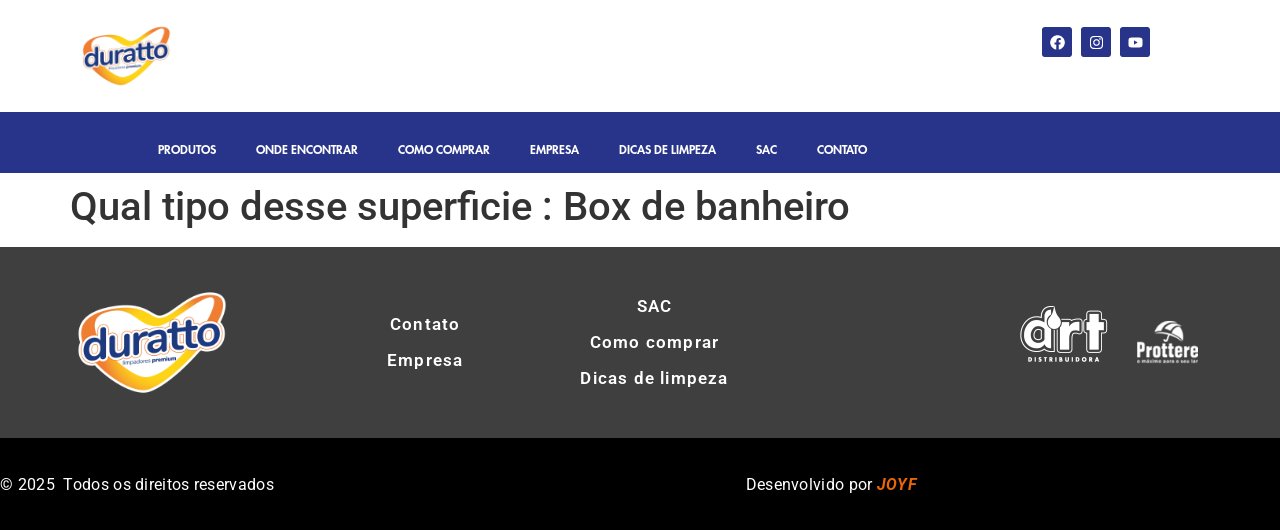

--- FILE ---
content_type: text/html; charset=UTF-8
request_url: https://duratto.com.br/index.php/qual-tipo-desse-superficie-/box-de-banheiro/
body_size: 20447
content:
<!doctype html><html lang="pt-BR"><head><script data-no-optimize="1">var litespeed_docref=sessionStorage.getItem("litespeed_docref");litespeed_docref&&(Object.defineProperty(document,"referrer",{get:function(){return litespeed_docref}}),sessionStorage.removeItem("litespeed_docref"));</script> <meta charset="UTF-8"><meta name="viewport" content="width=device-width, initial-scale=1"><link rel="profile" href="https://gmpg.org/xfn/11"><title>Box de banheiro &#8211; Duratto</title><meta name='robots' content='max-image-preview:large' /> <script type='application/javascript'  id='pys-version-script'>console.log('PixelYourSite Free version 11.1.5.1');</script> <link rel='dns-prefetch' href='//maxcdn.bootstrapcdn.com' /><link rel="alternate" type="application/rss+xml" title="Feed para Duratto &raquo;" href="https://duratto.com.br/index.php/feed/" /><link rel="alternate" type="application/rss+xml" title="Feed de comentários para Duratto &raquo;" href="https://duratto.com.br/index.php/comments/feed/" /><link rel="alternate" type="application/rss+xml" title="Feed para Duratto &raquo; Box de banheiro Qual tipo desse superficie " href="https://duratto.com.br/index.php/qual-tipo-desse-superficie-/box-de-banheiro/feed/" /><link data-optimized="2" rel="stylesheet" href="https://duratto.com.br/wp-content/litespeed/css/cbbfec4762c3ece208119ad77d13c117.css?ver=dceb3" /> <script type="litespeed/javascript" data-src="https://duratto.com.br/wp-includes/js/jquery/jquery.min.js" id="jquery-core-js"></script> <script id="pys-js-extra" type="litespeed/javascript">var pysOptions={"staticEvents":[],"dynamicEvents":[],"triggerEvents":[],"triggerEventTypes":[],"facebook":{"pixelIds":["405044462408109"],"advancedMatching":[],"advancedMatchingEnabled":!1,"removeMetadata":!1,"wooVariableAsSimple":!1,"serverApiEnabled":!1,"wooCRSendFromServer":!1,"send_external_id":null,"enabled_medical":!1,"do_not_track_medical_param":["event_url","post_title","page_title","landing_page","content_name","categories","category_name","tags"],"meta_ldu":!1},"debug":"","siteUrl":"https://duratto.com.br","ajaxUrl":"https://duratto.com.br/wp-admin/admin-ajax.php","ajax_event":"7008c1c862","enable_remove_download_url_param":"1","cookie_duration":"7","last_visit_duration":"60","enable_success_send_form":"","ajaxForServerEvent":"1","ajaxForServerStaticEvent":"1","useSendBeacon":"1","send_external_id":"1","external_id_expire":"180","track_cookie_for_subdomains":"1","google_consent_mode":"1","gdpr":{"ajax_enabled":!1,"all_disabled_by_api":!1,"facebook_disabled_by_api":!1,"analytics_disabled_by_api":!1,"google_ads_disabled_by_api":!1,"pinterest_disabled_by_api":!1,"bing_disabled_by_api":!1,"reddit_disabled_by_api":!1,"externalID_disabled_by_api":!1,"facebook_prior_consent_enabled":!0,"analytics_prior_consent_enabled":!0,"google_ads_prior_consent_enabled":null,"pinterest_prior_consent_enabled":!0,"bing_prior_consent_enabled":!0,"cookiebot_integration_enabled":!1,"cookiebot_facebook_consent_category":"marketing","cookiebot_analytics_consent_category":"statistics","cookiebot_tiktok_consent_category":"marketing","cookiebot_google_ads_consent_category":"marketing","cookiebot_pinterest_consent_category":"marketing","cookiebot_bing_consent_category":"marketing","consent_magic_integration_enabled":!1,"real_cookie_banner_integration_enabled":!1,"cookie_notice_integration_enabled":!1,"cookie_law_info_integration_enabled":!1,"analytics_storage":{"enabled":!0,"value":"granted","filter":!1},"ad_storage":{"enabled":!0,"value":"granted","filter":!1},"ad_user_data":{"enabled":!0,"value":"granted","filter":!1},"ad_personalization":{"enabled":!0,"value":"granted","filter":!1}},"cookie":{"disabled_all_cookie":!1,"disabled_start_session_cookie":!1,"disabled_advanced_form_data_cookie":!1,"disabled_landing_page_cookie":!1,"disabled_first_visit_cookie":!1,"disabled_trafficsource_cookie":!1,"disabled_utmTerms_cookie":!1,"disabled_utmId_cookie":!1},"tracking_analytics":{"TrafficSource":"direct","TrafficLanding":"undefined","TrafficUtms":[],"TrafficUtmsId":[]},"GATags":{"ga_datalayer_type":"default","ga_datalayer_name":"dataLayerPYS"},"woo":{"enabled":!0,"enabled_save_data_to_orders":!0,"addToCartOnButtonEnabled":!0,"addToCartOnButtonValueEnabled":!0,"addToCartOnButtonValueOption":"price","singleProductId":null,"removeFromCartSelector":"form.woocommerce-cart-form .remove","addToCartCatchMethod":"add_cart_hook","is_order_received_page":!1,"containOrderId":!1},"edd":{"enabled":!1},"cache_bypass":"1769004722"}</script> <link rel="https://api.w.org/" href="https://duratto.com.br/index.php/wp-json/" /><link rel="alternate" title="JSON" type="application/json" href="https://duratto.com.br/index.php/wp-json/wp/v2/qual-tipo-desse-superficie-/139" /><link rel="EditURI" type="application/rsd+xml" title="RSD" href="https://duratto.com.br/xmlrpc.php?rsd" /><meta name="generator" content="WordPress 6.9" /><meta name="generator" content="WooCommerce 10.4.3" />
<noscript><style>.woocommerce-product-gallery{ opacity: 1 !important; }</style></noscript><meta name="generator" content="Elementor 3.34.0; features: e_font_icon_svg, additional_custom_breakpoints; settings: css_print_method-external, google_font-enabled, font_display-swap"><link rel="preconnect" href="https://fonts.googleapis.com"><link rel="preconnect" href="https://fonts.gstatic.com/" crossorigin><meta name="generator" content="Powered by Slider Revolution 6.7.38 - responsive, Mobile-Friendly Slider Plugin for WordPress with comfortable drag and drop interface." /><link rel="icon" href="https://duratto.com.br/wp-content/uploads/2025/11/cropped-LOGO-FAVICON-scaled-1-32x32.png" sizes="32x32" /><link rel="icon" href="https://duratto.com.br/wp-content/uploads/2025/11/cropped-LOGO-FAVICON-scaled-1-192x192.png" sizes="192x192" /><link rel="apple-touch-icon" href="https://duratto.com.br/wp-content/uploads/2025/11/cropped-LOGO-FAVICON-scaled-1-180x180.png" /><meta name="msapplication-TileImage" content="https://duratto.com.br/wp-content/uploads/2025/11/cropped-LOGO-FAVICON-scaled-1-270x270.png" /></head><body class="archive tax-qual-tipo-desse-superficie- term-box-de-banheiro term-139 wp-embed-responsive wp-theme-hello-elementor theme-hello-elementor woocommerce-no-js hello-elementor-default elementor-default elementor-kit-6"><a class="skip-link screen-reader-text" href="#content">Ir para o conteúdo</a><header data-elementor-type="header" data-elementor-id="80" class="elementor elementor-80 elementor-location-header" data-elementor-post-type="elementor_library"><section class="elementor-section elementor-top-section elementor-element elementor-element-b325b7f elementor-hidden-widescreen elementor-hidden-desktop elementor-hidden-laptop elementor-section-boxed elementor-section-height-default elementor-section-height-default" data-id="b325b7f" data-element_type="section" data-settings="{&quot;background_background&quot;:&quot;classic&quot;}"><div class="elementor-container elementor-column-gap-default"><div class="elementor-column elementor-col-50 elementor-top-column elementor-element elementor-element-65be9c6" data-id="65be9c6" data-element_type="column"><div class="elementor-widget-wrap elementor-element-populated"><div class="elementor-element elementor-element-c3ac3c2 elementor-widget elementor-widget-image" data-id="c3ac3c2" data-element_type="widget" data-widget_type="image.default"><div class="elementor-widget-container">
<a href="https://duratto.com.br/">
<img data-lazyloaded="1" src="[data-uri]" fetchpriority="high" width="2560" height="2560" data-src="https://duratto.com.br/wp-content/uploads/2023/11/Duratto-Limpadores-Premium-oficial-scaled.png" class="attachment-full size-full wp-image-2624" alt="" data-srcset="https://duratto.com.br/wp-content/uploads/2023/11/Duratto-Limpadores-Premium-oficial-scaled.png 2560w, https://duratto.com.br/wp-content/uploads/2023/11/Duratto-Limpadores-Premium-oficial-300x300.png 300w, https://duratto.com.br/wp-content/uploads/2023/11/Duratto-Limpadores-Premium-oficial-1024x1024.png 1024w, https://duratto.com.br/wp-content/uploads/2023/11/Duratto-Limpadores-Premium-oficial-150x150.png 150w, https://duratto.com.br/wp-content/uploads/2023/11/Duratto-Limpadores-Premium-oficial-768x768.png 768w, https://duratto.com.br/wp-content/uploads/2023/11/Duratto-Limpadores-Premium-oficial-1536x1536.png 1536w, https://duratto.com.br/wp-content/uploads/2023/11/Duratto-Limpadores-Premium-oficial-2048x2048.png 2048w, https://duratto.com.br/wp-content/uploads/2023/11/Duratto-Limpadores-Premium-oficial-600x600.png 600w, https://duratto.com.br/wp-content/uploads/2023/11/Duratto-Limpadores-Premium-oficial-100x100.png 100w" data-sizes="(max-width: 2560px) 100vw, 2560px" />								</a></div></div></div></div><div class="elementor-column elementor-col-50 elementor-top-column elementor-element elementor-element-8a2cc98" data-id="8a2cc98" data-element_type="column"><div class="elementor-widget-wrap elementor-element-populated"><div class="elementor-element elementor-element-c5b96fd elementor-view-default elementor-widget elementor-widget-icon" data-id="c5b96fd" data-element_type="widget" data-widget_type="icon.default"><div class="elementor-widget-container"><div class="elementor-icon-wrapper">
<a class="elementor-icon" href="#elementor-action%3Aaction%3Dpopup%3Aopen%26settings%3DeyJpZCI6IjEyMTgiLCJ0b2dnbGUiOmZhbHNlfQ%3D%3D">
<svg aria-hidden="true" class="e-font-icon-svg e-fas-bars" viewBox="0 0 448 512" xmlns="http://www.w3.org/2000/svg"><path d="M16 132h416c8.837 0 16-7.163 16-16V76c0-8.837-7.163-16-16-16H16C7.163 60 0 67.163 0 76v40c0 8.837 7.163 16 16 16zm0 160h416c8.837 0 16-7.163 16-16v-40c0-8.837-7.163-16-16-16H16c-8.837 0-16 7.163-16 16v40c0 8.837 7.163 16 16 16zm0 160h416c8.837 0 16-7.163 16-16v-40c0-8.837-7.163-16-16-16H16c-8.837 0-16 7.163-16 16v40c0 8.837 7.163 16 16 16z"></path></svg>			</a></div></div></div></div></div></div></section><div class="elementor-element elementor-element-434a522 elementor-hidden-tablet elementor-hidden-mobile e-flex e-con-boxed e-con e-parent" data-id="434a522" data-element_type="container"><div class="e-con-inner"><div class="elementor-element elementor-element-e489bcb e-con-full e-flex e-con e-child" data-id="e489bcb" data-element_type="container"><div class="elementor-element elementor-element-3b22e1b elementor-widget elementor-widget-image" data-id="3b22e1b" data-element_type="widget" data-widget_type="image.default"><div class="elementor-widget-container">
<a href="https://duratto.com.br">
<img data-lazyloaded="1" src="[data-uri]" fetchpriority="high" width="2560" height="2560" data-src="https://duratto.com.br/wp-content/uploads/2023/11/Duratto-Limpadores-Premium-oficial-scaled.png" class="attachment-full size-full wp-image-2624" alt="" data-srcset="https://duratto.com.br/wp-content/uploads/2023/11/Duratto-Limpadores-Premium-oficial-scaled.png 2560w, https://duratto.com.br/wp-content/uploads/2023/11/Duratto-Limpadores-Premium-oficial-300x300.png 300w, https://duratto.com.br/wp-content/uploads/2023/11/Duratto-Limpadores-Premium-oficial-1024x1024.png 1024w, https://duratto.com.br/wp-content/uploads/2023/11/Duratto-Limpadores-Premium-oficial-150x150.png 150w, https://duratto.com.br/wp-content/uploads/2023/11/Duratto-Limpadores-Premium-oficial-768x768.png 768w, https://duratto.com.br/wp-content/uploads/2023/11/Duratto-Limpadores-Premium-oficial-1536x1536.png 1536w, https://duratto.com.br/wp-content/uploads/2023/11/Duratto-Limpadores-Premium-oficial-2048x2048.png 2048w, https://duratto.com.br/wp-content/uploads/2023/11/Duratto-Limpadores-Premium-oficial-600x600.png 600w, https://duratto.com.br/wp-content/uploads/2023/11/Duratto-Limpadores-Premium-oficial-100x100.png 100w" data-sizes="(max-width: 2560px) 100vw, 2560px" />								</a></div></div></div><div class="elementor-element elementor-element-04d0274 e-con-full e-flex e-con e-child" data-id="04d0274" data-element_type="container"><div class="elementor-element elementor-element-cd13d5d elementor-widget elementor-widget-search" data-id="cd13d5d" data-element_type="widget" data-settings="{&quot;submit_trigger&quot;:&quot;both&quot;,&quot;live_results&quot;:&quot;yes&quot;,&quot;template_id&quot;:2606,&quot;minimum_search_characters&quot;:3,&quot;pagination_type_options&quot;:&quot;none&quot;,&quot;results_is_dropdown_width&quot;:&quot;search_field&quot;}" data-widget_type="search.default"><div class="elementor-widget-container">
<search class="e-search hidden" role="search"><form class="e-search-form" action="https://duratto.com.br" method="get">
<label class="e-search-label" for="search-cd13d5d">
<span class="elementor-screen-only">
Pesquisar					</span>
</label><div class="e-search-input-wrapper">
<input id="search-cd13d5d" placeholder="Busca por código, nome ou marca" class="e-search-input" type="search" name="s" value="" autocomplete="off" role="combobox" aria-autocomplete="list" aria-expanded="false" aria-controls="results-cd13d5d" aria-haspopup="listbox">
<svg aria-hidden="true" class="e-font-icon-svg e-fas-times" viewBox="0 0 352 512" xmlns="http://www.w3.org/2000/svg"><path d="M242.72 256l100.07-100.07c12.28-12.28 12.28-32.19 0-44.48l-22.24-22.24c-12.28-12.28-32.19-12.28-44.48 0L176 189.28 75.93 89.21c-12.28-12.28-32.19-12.28-44.48 0L9.21 111.45c-12.28 12.28-12.28 32.19 0 44.48L109.28 256 9.21 356.07c-12.28 12.28-12.28 32.19 0 44.48l22.24 22.24c12.28 12.28 32.2 12.28 44.48 0L176 322.72l100.07 100.07c12.28 12.28 32.2 12.28 44.48 0l22.24-22.24c12.28-12.28 12.28-32.19 0-44.48L242.72 256z"></path></svg><output id="results-cd13d5d" class="e-search-results-container hide-loader" aria-live="polite" aria-atomic="true" aria-label="Resultados da pesquisa" tabindex="0"><div class="e-search-results"></div></output></div>
<button class="e-search-submit  " type="submit" aria-label="Pesquisar">
<svg aria-hidden="true" class="e-font-icon-svg e-fas-search" viewBox="0 0 512 512" xmlns="http://www.w3.org/2000/svg"><path d="M505 442.7L405.3 343c-4.5-4.5-10.6-7-17-7H372c27.6-35.3 44-79.7 44-128C416 93.1 322.9 0 208 0S0 93.1 0 208s93.1 208 208 208c48.3 0 92.7-16.4 128-44v16.3c0 6.4 2.5 12.5 7 17l99.7 99.7c9.4 9.4 24.6 9.4 33.9 0l28.3-28.3c9.4-9.4 9.4-24.6.1-34zM208 336c-70.7 0-128-57.2-128-128 0-70.7 57.2-128 128-128 70.7 0 128 57.2 128 128 0 70.7-57.2 128-128 128z"></path></svg>
</button>
<input type="hidden" name="e_search_props" value="cd13d5d-80"></form>
</search></div></div></div><div class="elementor-element elementor-element-1529cea e-con-full e-flex e-con e-child" data-id="1529cea" data-element_type="container"><div class="elementor-element elementor-element-bfffd11 elementor-widget__width-auto elementor-hidden-tablet elementor-hidden-mobile elementor-shape-rounded elementor-grid-0 e-grid-align-center elementor-widget elementor-widget-social-icons" data-id="bfffd11" data-element_type="widget" data-widget_type="social-icons.default"><div class="elementor-widget-container"><div class="elementor-social-icons-wrapper elementor-grid" role="list">
<span class="elementor-grid-item" role="listitem">
<a class="elementor-icon elementor-social-icon elementor-social-icon-facebook elementor-repeater-item-7f1b7ec" href="https://www.facebook.com/duratto/" target="_blank">
<span class="elementor-screen-only">Facebook</span>
<svg aria-hidden="true" class="e-font-icon-svg e-fab-facebook" viewBox="0 0 512 512" xmlns="http://www.w3.org/2000/svg"><path d="M504 256C504 119 393 8 256 8S8 119 8 256c0 123.78 90.69 226.38 209.25 245V327.69h-63V256h63v-54.64c0-62.15 37-96.48 93.67-96.48 27.14 0 55.52 4.84 55.52 4.84v61h-31.28c-30.8 0-40.41 19.12-40.41 38.73V256h68.78l-11 71.69h-57.78V501C413.31 482.38 504 379.78 504 256z"></path></svg>					</a>
</span>
<span class="elementor-grid-item" role="listitem">
<a class="elementor-icon elementor-social-icon elementor-social-icon-instagram elementor-repeater-item-d772a82" href="https://www.instagram.com/duratto.limpadores/" target="_blank">
<span class="elementor-screen-only">Instagram</span>
<svg aria-hidden="true" class="e-font-icon-svg e-fab-instagram" viewBox="0 0 448 512" xmlns="http://www.w3.org/2000/svg"><path d="M224.1 141c-63.6 0-114.9 51.3-114.9 114.9s51.3 114.9 114.9 114.9S339 319.5 339 255.9 287.7 141 224.1 141zm0 189.6c-41.1 0-74.7-33.5-74.7-74.7s33.5-74.7 74.7-74.7 74.7 33.5 74.7 74.7-33.6 74.7-74.7 74.7zm146.4-194.3c0 14.9-12 26.8-26.8 26.8-14.9 0-26.8-12-26.8-26.8s12-26.8 26.8-26.8 26.8 12 26.8 26.8zm76.1 27.2c-1.7-35.9-9.9-67.7-36.2-93.9-26.2-26.2-58-34.4-93.9-36.2-37-2.1-147.9-2.1-184.9 0-35.8 1.7-67.6 9.9-93.9 36.1s-34.4 58-36.2 93.9c-2.1 37-2.1 147.9 0 184.9 1.7 35.9 9.9 67.7 36.2 93.9s58 34.4 93.9 36.2c37 2.1 147.9 2.1 184.9 0 35.9-1.7 67.7-9.9 93.9-36.2 26.2-26.2 34.4-58 36.2-93.9 2.1-37 2.1-147.8 0-184.8zM398.8 388c-7.8 19.6-22.9 34.7-42.6 42.6-29.5 11.7-99.5 9-132.1 9s-102.7 2.6-132.1-9c-19.6-7.8-34.7-22.9-42.6-42.6-11.7-29.5-9-99.5-9-132.1s-2.6-102.7 9-132.1c7.8-19.6 22.9-34.7 42.6-42.6 29.5-11.7 99.5-9 132.1-9s102.7-2.6 132.1 9c19.6 7.8 34.7 22.9 42.6 42.6 11.7 29.5 9 99.5 9 132.1s2.7 102.7-9 132.1z"></path></svg>					</a>
</span>
<span class="elementor-grid-item" role="listitem">
<a class="elementor-icon elementor-social-icon elementor-social-icon-youtube elementor-repeater-item-87c81c5" href="https://www.youtube.com/user/DurattoDrt" target="_blank">
<span class="elementor-screen-only">Youtube</span>
<svg aria-hidden="true" class="e-font-icon-svg e-fab-youtube" viewBox="0 0 576 512" xmlns="http://www.w3.org/2000/svg"><path d="M549.655 124.083c-6.281-23.65-24.787-42.276-48.284-48.597C458.781 64 288 64 288 64S117.22 64 74.629 75.486c-23.497 6.322-42.003 24.947-48.284 48.597-11.412 42.867-11.412 132.305-11.412 132.305s0 89.438 11.412 132.305c6.281 23.65 24.787 41.5 48.284 47.821C117.22 448 288 448 288 448s170.78 0 213.371-11.486c23.497-6.321 42.003-24.171 48.284-47.821 11.412-42.867 11.412-132.305 11.412-132.305s0-89.438-11.412-132.305zm-317.51 213.508V175.185l142.739 81.205-142.739 81.201z"></path></svg>					</a>
</span></div></div></div></div></div></div><section class="elementor-section elementor-top-section elementor-element elementor-element-ec254a8 elementor-hidden-tablet elementor-hidden-mobile elementor-section-full_width elementor-section-height-default elementor-section-height-default" data-id="ec254a8" data-element_type="section" data-settings="{&quot;background_background&quot;:&quot;classic&quot;}"><div class="elementor-container elementor-column-gap-no"><div class="elementor-column elementor-col-100 elementor-top-column elementor-element elementor-element-e7b9793" data-id="e7b9793" data-element_type="column"><div class="elementor-widget-wrap elementor-element-populated"><div class="elementor-element elementor-element-dd0fba2 elementor-nav-menu__align-center elementor-nav-menu--dropdown-tablet elementor-nav-menu__text-align-aside elementor-nav-menu--toggle elementor-nav-menu--burger elementor-widget elementor-widget-nav-menu" data-id="dd0fba2" data-element_type="widget" data-settings="{&quot;layout&quot;:&quot;horizontal&quot;,&quot;submenu_icon&quot;:{&quot;value&quot;:&quot;&lt;svg aria-hidden=\&quot;true\&quot; class=\&quot;e-font-icon-svg e-fas-caret-down\&quot; viewBox=\&quot;0 0 320 512\&quot; xmlns=\&quot;http:\/\/www.w3.org\/2000\/svg\&quot;&gt;&lt;path d=\&quot;M31.3 192h257.3c17.8 0 26.7 21.5 14.1 34.1L174.1 354.8c-7.8 7.8-20.5 7.8-28.3 0L17.2 226.1C4.6 213.5 13.5 192 31.3 192z\&quot;&gt;&lt;\/path&gt;&lt;\/svg&gt;&quot;,&quot;library&quot;:&quot;fa-solid&quot;},&quot;toggle&quot;:&quot;burger&quot;}" data-widget_type="nav-menu.default"><div class="elementor-widget-container"><nav aria-label="Menu" class="elementor-nav-menu--main elementor-nav-menu__container elementor-nav-menu--layout-horizontal e--pointer-background e--animation-fade"><ul id="menu-1-dd0fba2" class="elementor-nav-menu"><li class="menu-item menu-item-type-post_type menu-item-object-page menu-item-103"><a href="https://duratto.com.br/index.php/loja/" class="elementor-item">Produtos</a></li><li class="menu-item menu-item-type-custom menu-item-object-custom menu-item-home menu-item-has-children menu-item-1465"><a href="https://duratto.com.br/" class="elementor-item">Onde encontrar</a><ul class="sub-menu elementor-nav-menu--dropdown"><li class="menu-item menu-item-type-post_type menu-item-object-page menu-item-1467"><a href="https://duratto.com.br/index.php/compre-online/" class="elementor-sub-item">Loja online</a></li><li class="menu-item menu-item-type-post_type menu-item-object-page menu-item-1466"><a href="https://duratto.com.br/index.php/comprar-nas-lojas/" class="elementor-sub-item">Lojas físicas</a></li></ul></li><li class="menu-item menu-item-type-custom menu-item-object-custom menu-item-1008"><a href="https://duratto.com.br/index.php/como-comprar/" class="elementor-item">Como comprar</a></li><li class="menu-item menu-item-type-post_type menu-item-object-page menu-item-1002"><a href="https://duratto.com.br/index.php/empresa/" class="elementor-item">Empresa</a></li><li class="menu-item menu-item-type-custom menu-item-object-custom menu-item-1010"><a href="https://duratto.com.br/?page_id=87&#038;preview=true" class="elementor-item">Dicas de limpeza</a></li><li class="menu-item menu-item-type-custom menu-item-object-custom menu-item-1564"><a href="https://duratto.com.br/index.php/sac-duratto/" class="elementor-item">SAC</a></li><li class="menu-item menu-item-type-post_type menu-item-object-page menu-item-101"><a href="https://duratto.com.br/index.php/contato/" class="elementor-item">Contato</a></li></ul></nav><div class="elementor-menu-toggle" role="button" tabindex="0" aria-label="Alternar menu" aria-expanded="false">
<svg aria-hidden="true" role="presentation" class="elementor-menu-toggle__icon--open e-font-icon-svg e-eicon-menu-bar" viewBox="0 0 1000 1000" xmlns="http://www.w3.org/2000/svg"><path d="M104 333H896C929 333 958 304 958 271S929 208 896 208H104C71 208 42 237 42 271S71 333 104 333ZM104 583H896C929 583 958 554 958 521S929 458 896 458H104C71 458 42 487 42 521S71 583 104 583ZM104 833H896C929 833 958 804 958 771S929 708 896 708H104C71 708 42 737 42 771S71 833 104 833Z"></path></svg><svg aria-hidden="true" role="presentation" class="elementor-menu-toggle__icon--close e-font-icon-svg e-eicon-close" viewBox="0 0 1000 1000" xmlns="http://www.w3.org/2000/svg"><path d="M742 167L500 408 258 167C246 154 233 150 217 150 196 150 179 158 167 167 154 179 150 196 150 212 150 229 154 242 171 254L408 500 167 742C138 771 138 800 167 829 196 858 225 858 254 829L496 587 738 829C750 842 767 846 783 846 800 846 817 842 829 829 842 817 846 804 846 783 846 767 842 750 829 737L588 500 833 258C863 229 863 200 833 171 804 137 775 137 742 167Z"></path></svg></div><nav class="elementor-nav-menu--dropdown elementor-nav-menu__container" aria-hidden="true"><ul id="menu-2-dd0fba2" class="elementor-nav-menu"><li class="menu-item menu-item-type-post_type menu-item-object-page menu-item-103"><a href="https://duratto.com.br/index.php/loja/" class="elementor-item" tabindex="-1">Produtos</a></li><li class="menu-item menu-item-type-custom menu-item-object-custom menu-item-home menu-item-has-children menu-item-1465"><a href="https://duratto.com.br/" class="elementor-item" tabindex="-1">Onde encontrar</a><ul class="sub-menu elementor-nav-menu--dropdown"><li class="menu-item menu-item-type-post_type menu-item-object-page menu-item-1467"><a href="https://duratto.com.br/index.php/compre-online/" class="elementor-sub-item" tabindex="-1">Loja online</a></li><li class="menu-item menu-item-type-post_type menu-item-object-page menu-item-1466"><a href="https://duratto.com.br/index.php/comprar-nas-lojas/" class="elementor-sub-item" tabindex="-1">Lojas físicas</a></li></ul></li><li class="menu-item menu-item-type-custom menu-item-object-custom menu-item-1008"><a href="https://duratto.com.br/index.php/como-comprar/" class="elementor-item" tabindex="-1">Como comprar</a></li><li class="menu-item menu-item-type-post_type menu-item-object-page menu-item-1002"><a href="https://duratto.com.br/index.php/empresa/" class="elementor-item" tabindex="-1">Empresa</a></li><li class="menu-item menu-item-type-custom menu-item-object-custom menu-item-1010"><a href="https://duratto.com.br/?page_id=87&#038;preview=true" class="elementor-item" tabindex="-1">Dicas de limpeza</a></li><li class="menu-item menu-item-type-custom menu-item-object-custom menu-item-1564"><a href="https://duratto.com.br/index.php/sac-duratto/" class="elementor-item" tabindex="-1">SAC</a></li><li class="menu-item menu-item-type-post_type menu-item-object-page menu-item-101"><a href="https://duratto.com.br/index.php/contato/" class="elementor-item" tabindex="-1">Contato</a></li></ul></nav></div></div></div></div></div></section></header><main id="content" class="site-main"><div class="page-header"><h1 class="entry-title">Qual tipo desse superficie : <span>Box de banheiro</span></h1></div><div class="page-content"></div></main><footer data-elementor-type="footer" data-elementor-id="195" class="elementor elementor-195 elementor-location-footer" data-elementor-post-type="elementor_library"><footer class="elementor-section elementor-top-section elementor-element elementor-element-255d608 elementor-section-full_width elementor-hidden-tablet elementor-section-content-middle elementor-section-height-default elementor-section-height-default" data-id="255d608" data-element_type="section" data-settings="{&quot;background_background&quot;:&quot;classic&quot;}"><div class="elementor-container elementor-column-gap-default"><div class="elementor-column elementor-col-20 elementor-top-column elementor-element elementor-element-8858732" data-id="8858732" data-element_type="column"><div class="elementor-widget-wrap elementor-element-populated"><div class="elementor-element elementor-element-0087cfc elementor-widget__width-initial elementor-hidden-widescreen elementor-widget elementor-widget-image" data-id="0087cfc" data-element_type="widget" data-widget_type="image.default"><div class="elementor-widget-container">
<img data-lazyloaded="1" src="[data-uri]" fetchpriority="high" width="2560" height="2560" data-src="https://duratto.com.br/wp-content/uploads/2023/11/Duratto-Limpadores-Premium-oficial-scaled.png" class="attachment-full size-full wp-image-2624" alt="" data-srcset="https://duratto.com.br/wp-content/uploads/2023/11/Duratto-Limpadores-Premium-oficial-scaled.png 2560w, https://duratto.com.br/wp-content/uploads/2023/11/Duratto-Limpadores-Premium-oficial-300x300.png 300w, https://duratto.com.br/wp-content/uploads/2023/11/Duratto-Limpadores-Premium-oficial-1024x1024.png 1024w, https://duratto.com.br/wp-content/uploads/2023/11/Duratto-Limpadores-Premium-oficial-150x150.png 150w, https://duratto.com.br/wp-content/uploads/2023/11/Duratto-Limpadores-Premium-oficial-768x768.png 768w, https://duratto.com.br/wp-content/uploads/2023/11/Duratto-Limpadores-Premium-oficial-1536x1536.png 1536w, https://duratto.com.br/wp-content/uploads/2023/11/Duratto-Limpadores-Premium-oficial-2048x2048.png 2048w, https://duratto.com.br/wp-content/uploads/2023/11/Duratto-Limpadores-Premium-oficial-600x600.png 600w, https://duratto.com.br/wp-content/uploads/2023/11/Duratto-Limpadores-Premium-oficial-100x100.png 100w" data-sizes="(max-width: 2560px) 100vw, 2560px" /></div></div></div></div><div class="elementor-column elementor-col-20 elementor-top-column elementor-element elementor-element-0e4e68a elementor-hidden-tablet elementor-hidden-mobile" data-id="0e4e68a" data-element_type="column"><div class="elementor-widget-wrap elementor-element-populated"><div class="elementor-element elementor-element-718c55f elementor-widget__width-initial elementor-nav-menu__align-center elementor-nav-menu--dropdown-none elementor-widget elementor-widget-nav-menu" data-id="718c55f" data-element_type="widget" data-settings="{&quot;layout&quot;:&quot;vertical&quot;,&quot;submenu_icon&quot;:{&quot;value&quot;:&quot;&lt;svg aria-hidden=\&quot;true\&quot; class=\&quot;e-font-icon-svg e-fas-caret-down\&quot; viewBox=\&quot;0 0 320 512\&quot; xmlns=\&quot;http:\/\/www.w3.org\/2000\/svg\&quot;&gt;&lt;path d=\&quot;M31.3 192h257.3c17.8 0 26.7 21.5 14.1 34.1L174.1 354.8c-7.8 7.8-20.5 7.8-28.3 0L17.2 226.1C4.6 213.5 13.5 192 31.3 192z\&quot;&gt;&lt;\/path&gt;&lt;\/svg&gt;&quot;,&quot;library&quot;:&quot;fa-solid&quot;}}" data-widget_type="nav-menu.default"><div class="elementor-widget-container"><nav aria-label="Menu" class="elementor-nav-menu--main elementor-nav-menu__container elementor-nav-menu--layout-vertical e--pointer-underline e--animation-fade"><ul id="menu-1-718c55f" class="elementor-nav-menu sm-vertical"><li class="menu-item menu-item-type-post_type menu-item-object-page menu-item-204"><a href="https://duratto.com.br/index.php/contato/" class="elementor-item">Contato</a></li><li class="menu-item menu-item-type-post_type menu-item-object-page menu-item-205"><a href="https://duratto.com.br/index.php/empresa/" class="elementor-item">Empresa</a></li></ul></nav><nav class="elementor-nav-menu--dropdown elementor-nav-menu__container" aria-hidden="true"><ul id="menu-2-718c55f" class="elementor-nav-menu sm-vertical"><li class="menu-item menu-item-type-post_type menu-item-object-page menu-item-204"><a href="https://duratto.com.br/index.php/contato/" class="elementor-item" tabindex="-1">Contato</a></li><li class="menu-item menu-item-type-post_type menu-item-object-page menu-item-205"><a href="https://duratto.com.br/index.php/empresa/" class="elementor-item" tabindex="-1">Empresa</a></li></ul></nav></div></div><div class="elementor-element elementor-element-cbe65ac elementor-widget elementor-widget-html" data-id="cbe65ac" data-element_type="widget" data-widget_type="html.default"><div class="elementor-widget-container"></div></div></div></div><div class="elementor-column elementor-col-20 elementor-top-column elementor-element elementor-element-2045b13 elementor-hidden-tablet elementor-hidden-mobile" data-id="2045b13" data-element_type="column"><div class="elementor-widget-wrap elementor-element-populated"><div class="elementor-element elementor-element-308c754 elementor-widget__width-initial elementor-widget-laptop__width-initial elementor-nav-menu__align-center elementor-nav-menu--dropdown-none elementor-widget-mobile__width-initial elementor-widget elementor-widget-nav-menu" data-id="308c754" data-element_type="widget" data-settings="{&quot;layout&quot;:&quot;vertical&quot;,&quot;submenu_icon&quot;:{&quot;value&quot;:&quot;&lt;svg aria-hidden=\&quot;true\&quot; class=\&quot;e-font-icon-svg e-fas-caret-down\&quot; viewBox=\&quot;0 0 320 512\&quot; xmlns=\&quot;http:\/\/www.w3.org\/2000\/svg\&quot;&gt;&lt;path d=\&quot;M31.3 192h257.3c17.8 0 26.7 21.5 14.1 34.1L174.1 354.8c-7.8 7.8-20.5 7.8-28.3 0L17.2 226.1C4.6 213.5 13.5 192 31.3 192z\&quot;&gt;&lt;\/path&gt;&lt;\/svg&gt;&quot;,&quot;library&quot;:&quot;fa-solid&quot;}}" data-widget_type="nav-menu.default"><div class="elementor-widget-container"><nav aria-label="Menu" class="elementor-nav-menu--main elementor-nav-menu__container elementor-nav-menu--layout-vertical e--pointer-underline e--animation-fade"><ul id="menu-1-308c754" class="elementor-nav-menu sm-vertical"><li class="menu-item menu-item-type-custom menu-item-object-custom menu-item-1097"><a href="https://duratto.com.br/index.php/sac-duratto/" class="elementor-item">SAC</a></li><li class="menu-item menu-item-type-custom menu-item-object-custom menu-item-1094"><a href="https://duratto.com.br/index.php/como-comprar/" class="elementor-item">Como comprar</a></li><li class="menu-item menu-item-type-custom menu-item-object-custom menu-item-1095"><a href="#" class="elementor-item elementor-item-anchor">Dicas de limpeza</a></li></ul></nav><nav class="elementor-nav-menu--dropdown elementor-nav-menu__container" aria-hidden="true"><ul id="menu-2-308c754" class="elementor-nav-menu sm-vertical"><li class="menu-item menu-item-type-custom menu-item-object-custom menu-item-1097"><a href="https://duratto.com.br/index.php/sac-duratto/" class="elementor-item" tabindex="-1">SAC</a></li><li class="menu-item menu-item-type-custom menu-item-object-custom menu-item-1094"><a href="https://duratto.com.br/index.php/como-comprar/" class="elementor-item" tabindex="-1">Como comprar</a></li><li class="menu-item menu-item-type-custom menu-item-object-custom menu-item-1095"><a href="#" class="elementor-item elementor-item-anchor" tabindex="-1">Dicas de limpeza</a></li></ul></nav></div></div></div></div><div class="elementor-column elementor-col-20 elementor-top-column elementor-element elementor-element-8135138" data-id="8135138" data-element_type="column"><div class="elementor-widget-wrap elementor-element-populated"><div class="elementor-element elementor-element-0a8200a elementor-widget elementor-widget-image" data-id="0a8200a" data-element_type="widget" data-widget_type="image.default"><div class="elementor-widget-container">
<img data-lazyloaded="1" src="[data-uri]" width="113" height="116" data-src="https://duratto.com.br/wp-content/uploads/2023/11/drt.png" class="attachment-full size-full wp-image-701" alt="" /></div></div></div></div><div class="elementor-column elementor-col-20 elementor-top-column elementor-element elementor-element-dd96dca" data-id="dd96dca" data-element_type="column"><div class="elementor-widget-wrap elementor-element-populated"><div class="elementor-element elementor-element-d4d8322 elementor-widget-mobile__width-initial elementor-widget-laptop__width-initial elementor-widget elementor-widget-image" data-id="d4d8322" data-element_type="widget" data-widget_type="image.default"><div class="elementor-widget-container">
<img data-lazyloaded="1" src="[data-uri]" width="113" height="116" data-src="https://duratto.com.br/wp-content/uploads/2023/11/drt2.png" class="attachment-full size-full wp-image-702" alt="" /></div></div></div></div></div></footer><footer class="elementor-section elementor-top-section elementor-element elementor-element-aa19117 elementor-section-content-middle elementor-hidden-tablet elementor-section-boxed elementor-section-height-default elementor-section-height-default" data-id="aa19117" data-element_type="section" data-settings="{&quot;background_background&quot;:&quot;classic&quot;}"><div class="elementor-container elementor-column-gap-default"><div class="elementor-column elementor-col-50 elementor-top-column elementor-element elementor-element-d3d872c" data-id="d3d872c" data-element_type="column"><div class="elementor-widget-wrap elementor-element-populated"><div class="elementor-element elementor-element-093f758 elementor-widget elementor-widget-text-editor" data-id="093f758" data-element_type="widget" data-widget_type="text-editor.default"><div class="elementor-widget-container"><p>©️ 2025  Todos os direitos reservados</p></div></div></div></div><div class="elementor-column elementor-col-50 elementor-top-column elementor-element elementor-element-fedc40f" data-id="fedc40f" data-element_type="column"><div class="elementor-widget-wrap elementor-element-populated"><div class="elementor-element elementor-element-e58eab4 elementor-widget elementor-widget-text-editor" data-id="e58eab4" data-element_type="widget" data-widget_type="text-editor.default"><div class="elementor-widget-container"><p>Desenvolvido por<a href="http://JOYF.COM.BR" target="_blank" rel="noopener"> <em>JOYF</em></a></p></div></div></div></div></div></footer></footer> <script type="speculationrules">{"prefetch":[{"source":"document","where":{"and":[{"href_matches":"/*"},{"not":{"href_matches":["/wp-*.php","/wp-admin/*","/wp-content/uploads/*","/wp-content/*","/wp-content/plugins/*","/wp-content/themes/hello-elementor/*","/*\\?(.+)"]}},{"not":{"selector_matches":"a[rel~=\"nofollow\"]"}},{"not":{"selector_matches":".no-prefetch, .no-prefetch a"}}]},"eagerness":"conservative"}]}</script> <div data-elementor-type="popup" data-elementor-id="1218" class="elementor elementor-1218 elementor-location-popup" data-elementor-settings="{&quot;entrance_animation&quot;:&quot;slideInRight&quot;,&quot;exit_animation&quot;:&quot;slideInRight&quot;,&quot;entrance_animation_duration&quot;:{&quot;unit&quot;:&quot;px&quot;,&quot;size&quot;:0.3,&quot;sizes&quot;:[]},&quot;a11y_navigation&quot;:&quot;yes&quot;,&quot;triggers&quot;:[],&quot;timing&quot;:[]}" data-elementor-post-type="elementor_library"><div class="elementor-element elementor-element-40129b9 e-flex e-con-boxed e-con e-parent" data-id="40129b9" data-element_type="container" data-settings="{&quot;background_background&quot;:&quot;classic&quot;}"><div class="e-con-inner"><div class="elementor-element elementor-element-79a23dd elementor-widget elementor-widget-image" data-id="79a23dd" data-element_type="widget" data-widget_type="image.default"><div class="elementor-widget-container">
<a href="https://duratto.com.br">
<img data-lazyloaded="1" src="[data-uri]" fetchpriority="high" width="2560" height="2560" data-src="https://duratto.com.br/wp-content/uploads/2023/11/Duratto-Limpadores-Premium-oficial-scaled.png" class="attachment-full size-full wp-image-2624" alt="" data-srcset="https://duratto.com.br/wp-content/uploads/2023/11/Duratto-Limpadores-Premium-oficial-scaled.png 2560w, https://duratto.com.br/wp-content/uploads/2023/11/Duratto-Limpadores-Premium-oficial-300x300.png 300w, https://duratto.com.br/wp-content/uploads/2023/11/Duratto-Limpadores-Premium-oficial-1024x1024.png 1024w, https://duratto.com.br/wp-content/uploads/2023/11/Duratto-Limpadores-Premium-oficial-150x150.png 150w, https://duratto.com.br/wp-content/uploads/2023/11/Duratto-Limpadores-Premium-oficial-768x768.png 768w, https://duratto.com.br/wp-content/uploads/2023/11/Duratto-Limpadores-Premium-oficial-1536x1536.png 1536w, https://duratto.com.br/wp-content/uploads/2023/11/Duratto-Limpadores-Premium-oficial-2048x2048.png 2048w, https://duratto.com.br/wp-content/uploads/2023/11/Duratto-Limpadores-Premium-oficial-600x600.png 600w, https://duratto.com.br/wp-content/uploads/2023/11/Duratto-Limpadores-Premium-oficial-100x100.png 100w" data-sizes="(max-width: 2560px) 100vw, 2560px" />								</a></div></div><div class="elementor-element elementor-element-35bf7db elementor-widget-mobile__width-initial elementor-absolute elementor-view-default elementor-widget elementor-widget-icon" data-id="35bf7db" data-element_type="widget" data-settings="{&quot;_position&quot;:&quot;absolute&quot;}" data-widget_type="icon.default"><div class="elementor-widget-container"><div class="elementor-icon-wrapper">
<a class="elementor-icon" href="#elementor-action%3Aaction%3Dpopup%3Aclose%26settings%3DeyJkb19ub3Rfc2hvd19hZ2FpbiI6IiJ9">
<svg aria-hidden="true" class="e-font-icon-svg e-fas-chevron-right" viewBox="0 0 320 512" xmlns="http://www.w3.org/2000/svg"><path d="M285.476 272.971L91.132 467.314c-9.373 9.373-24.569 9.373-33.941 0l-22.667-22.667c-9.357-9.357-9.375-24.522-.04-33.901L188.505 256 34.484 101.255c-9.335-9.379-9.317-24.544.04-33.901l22.667-22.667c9.373-9.373 24.569-9.373 33.941 0L285.475 239.03c9.373 9.372 9.373 24.568.001 33.941z"></path></svg>			</a></div></div></div><div class="elementor-element elementor-element-2d84d2f elementor-widget elementor-widget-nav-menu" data-id="2d84d2f" data-element_type="widget" data-settings="{&quot;layout&quot;:&quot;dropdown&quot;,&quot;submenu_icon&quot;:{&quot;value&quot;:&quot;&lt;svg aria-hidden=\&quot;true\&quot; class=\&quot;e-font-icon-svg e-fas-caret-down\&quot; viewBox=\&quot;0 0 320 512\&quot; xmlns=\&quot;http:\/\/www.w3.org\/2000\/svg\&quot;&gt;&lt;path d=\&quot;M31.3 192h257.3c17.8 0 26.7 21.5 14.1 34.1L174.1 354.8c-7.8 7.8-20.5 7.8-28.3 0L17.2 226.1C4.6 213.5 13.5 192 31.3 192z\&quot;&gt;&lt;\/path&gt;&lt;\/svg&gt;&quot;,&quot;library&quot;:&quot;fa-solid&quot;}}" data-widget_type="nav-menu.default"><div class="elementor-widget-container"><nav class="elementor-nav-menu--dropdown elementor-nav-menu__container" aria-hidden="true"><ul id="menu-2-2d84d2f" class="elementor-nav-menu"><li class="menu-item menu-item-type-custom menu-item-object-custom menu-item-1290"><a href="https://duratto.com.br/index.php/loja/" class="elementor-item" tabindex="-1">Produtos</a></li><li class="menu-item menu-item-type-custom menu-item-object-custom menu-item-home menu-item-has-children menu-item-1231"><a href="https://duratto.com.br/" class="elementor-item" tabindex="-1">Onde encontrar</a><ul class="sub-menu elementor-nav-menu--dropdown"><li class="menu-item menu-item-type-post_type menu-item-object-page menu-item-1636"><a href="https://duratto.com.br/index.php/comprar-nas-lojas/" class="elementor-sub-item" tabindex="-1">Lojas físicas</a></li><li class="menu-item menu-item-type-post_type menu-item-object-page menu-item-1637"><a href="https://duratto.com.br/index.php/compre-online/" class="elementor-sub-item" tabindex="-1">Loja online</a></li></ul></li><li class="menu-item menu-item-type-custom menu-item-object-custom menu-item-1229"><a href="https://duratto.com.br/index.php/como-comprar/" class="elementor-item" tabindex="-1">Como comprar</a></li><li class="menu-item menu-item-type-post_type menu-item-object-page menu-item-1227"><a href="https://duratto.com.br/index.php/empresa/" class="elementor-item" tabindex="-1">Empresa</a></li><li class="menu-item menu-item-type-custom menu-item-object-custom menu-item-1638"><a href="https://duratto.com.br/index.php/sac-duratto/" class="elementor-item" tabindex="-1">SAC</a></li><li class="menu-item menu-item-type-post_type menu-item-object-page menu-item-1226"><a href="https://duratto.com.br/index.php/contato/" class="elementor-item" tabindex="-1">Contato</a></li><li class="menu-item menu-item-type-custom menu-item-object-custom menu-item-1965"><a href="https://duratto.com.br/index.php/home-app/" class="elementor-item" tabindex="-1">APP</a></li></ul></nav></div></div></div></div></div><div id='pys_ajax_events'></div><div class="joinchat joinchat--right" data-settings='{"telephone":"5519996783161","mobile_only":false,"button_delay":1,"whatsapp_web":false,"qr":false,"message_views":2,"message_delay":10,"message_badge":false,"message_send":"Olá vim pelo site da Duratto e tenho uma dúvida, você pode me ajudar?","message_hash":"a06a9f07"}' hidden aria-hidden="false"><div class="joinchat__button" role="button" tabindex="0" aria-label="Precisa de ajuda ? Abrir bate-papo"><div class="joinchat__tooltip" aria-hidden="true"><div>Precisa de ajuda ?</div></div></div><div class="joinchat__chatbox" role="dialog" aria-labelledby="joinchat__label" aria-modal="true"><div class="joinchat__header"><div id="joinchat__label">
<svg class="joinchat__wa" width="120" height="28" viewBox="0 0 120 28"><title>WhatsApp</title><path d="M117.2 17c0 .4-.2.7-.4 1-.1.3-.4.5-.7.7l-1 .2c-.5 0-.9 0-1.2-.2l-.7-.7a3 3 0 0 1-.4-1 5.4 5.4 0 0 1 0-2.3c0-.4.2-.7.4-1l.7-.7a2 2 0 0 1 1.1-.3 2 2 0 0 1 1.8 1l.4 1a5.3 5.3 0 0 1 0 2.3m2.5-3c-.1-.7-.4-1.3-.8-1.7a4 4 0 0 0-1.3-1.2c-.6-.3-1.3-.4-2-.4-.6 0-1.2.1-1.7.4a3 3 0 0 0-1.2 1.1V11H110v13h2.7v-4.5c.4.4.8.8 1.3 1 .5.3 1 .4 1.6.4a4 4 0 0 0 3.2-1.5c.4-.5.7-1 .8-1.6.2-.6.3-1.2.3-1.9s0-1.3-.3-2zm-13.1 3c0 .4-.2.7-.4 1l-.7.7-1.1.2c-.4 0-.8 0-1-.2-.4-.2-.6-.4-.8-.7a3 3 0 0 1-.4-1 5.4 5.4 0 0 1 0-2.3c0-.4.2-.7.4-1 .1-.3.4-.5.7-.7a2 2 0 0 1 1-.3 2 2 0 0 1 1.9 1l.4 1a5.4 5.4 0 0 1 0 2.3m1.7-4.7a4 4 0 0 0-3.3-1.6c-.6 0-1.2.1-1.7.4a3 3 0 0 0-1.2 1.1V11h-2.6v13h2.7v-4.5c.3.4.7.8 1.2 1 .6.3 1.1.4 1.7.4a4 4 0 0 0 3.2-1.5c.4-.5.6-1 .8-1.6s.3-1.2.3-1.9-.1-1.3-.3-2c-.2-.6-.4-1.2-.8-1.6m-17.5 3.2 1.7-5 1.7 5zm.2-8.2-5 13.4h3l1-3h5l1 3h3L94 7.3zm-5.3 9.1-.6-.8-1-.5a11.6 11.6 0 0 0-2.3-.5l-1-.3a2 2 0 0 1-.6-.3.7.7 0 0 1-.3-.6c0-.2 0-.4.2-.5l.3-.3h.5l.5-.1c.5 0 .9 0 1.2.3.4.1.6.5.6 1h2.5c0-.6-.2-1.1-.4-1.5a3 3 0 0 0-1-1 4 4 0 0 0-1.3-.5 7.7 7.7 0 0 0-3 0c-.6.1-1 .3-1.4.5l-1 1a3 3 0 0 0-.4 1.5 2 2 0 0 0 1 1.8l1 .5 1.1.3 2.2.6c.6.2.8.5.8 1l-.1.5-.4.4a2 2 0 0 1-.6.2 2.8 2.8 0 0 1-1.4 0 2 2 0 0 1-.6-.3l-.5-.5-.2-.8H77c0 .7.2 1.2.5 1.6.2.5.6.8 1 1 .4.3.9.5 1.4.6a8 8 0 0 0 3.3 0c.5 0 1-.2 1.4-.5a3 3 0 0 0 1-1c.3-.5.4-1 .4-1.6 0-.5 0-.9-.3-1.2M74.7 8h-2.6v3h-1.7v1.7h1.7v5.8c0 .5 0 .9.2 1.2l.7.7 1 .3a7.8 7.8 0 0 0 2 0h.7v-2.1a3.4 3.4 0 0 1-.8 0l-1-.1-.2-1v-4.8h2V11h-2zm-7.6 9v.5l-.3.8-.7.6c-.2.2-.7.2-1.2.2h-.6l-.5-.2a1 1 0 0 1-.4-.4l-.1-.6.1-.6.4-.4.5-.3a4.8 4.8 0 0 1 1.2-.2 8 8 0 0 0 1.2-.2l.4-.3v1zm2.6 1.5v-5c0-.6 0-1.1-.3-1.5l-1-.8-1.4-.4a10.9 10.9 0 0 0-3.1 0l-1.5.6c-.4.2-.7.6-1 1a3 3 0 0 0-.5 1.5h2.7c0-.5.2-.9.5-1a2 2 0 0 1 1.3-.4h.6l.6.2.3.4.2.7c0 .3 0 .5-.3.6-.1.2-.4.3-.7.4l-1 .1a22 22 0 0 0-2.4.4l-1 .5c-.3.2-.6.5-.8.9-.2.3-.3.8-.3 1.3s.1 1 .3 1.3c.1.4.4.7.7 1l1 .4c.4.2.9.2 1.3.2a6 6 0 0 0 1.8-.2c.6-.2 1-.5 1.5-1a4 4 0 0 0 .2 1H70l-.3-1zm-11-6.7c-.2-.4-.6-.6-1-.8-.5-.2-1-.3-1.8-.3-.5 0-1 .1-1.5.4a3 3 0 0 0-1.3 1.2v-5h-2.7v13.4H53v-5.1c0-1 .2-1.7.5-2.2.3-.4.9-.6 1.6-.6.6 0 1 .2 1.3.6s.4 1 .4 1.8v5.5h2.7v-6c0-.6 0-1.2-.2-1.6 0-.5-.3-1-.5-1.3zm-14 4.7-2.3-9.2h-2.8l-2.3 9-2.2-9h-3l3.6 13.4h3l2.2-9.2 2.3 9.2h3l3.6-13.4h-3zm-24.5.2L18 15.6c-.3-.1-.6-.2-.8.2A20 20 0 0 1 16 17c-.2.2-.4.3-.7.1-.4-.2-1.5-.5-2.8-1.7-1-1-1.7-2-2-2.4-.1-.4 0-.5.2-.7l.5-.6.4-.6v-.6L10.4 8c-.3-.6-.6-.5-.8-.6H9c-.2 0-.6.1-.9.5C7.8 8.2 7 9 7 10.7s1.3 3.4 1.4 3.6c.2.3 2.5 3.7 6 5.2l1.9.8c.8.2 1.6.2 2.2.1s2-.8 2.3-1.6c.3-.9.3-1.5.2-1.7l-.7-.4zM14 25.3c-2 0-4-.5-5.8-1.6l-.4-.2-4.4 1.1 1.2-4.2-.3-.5A11.5 11.5 0 0 1 22.1 5.7 11.5 11.5 0 0 1 14 25.3M14 0A13.8 13.8 0 0 0 2 20.7L0 28l7.3-2A13.8 13.8 0 1 0 14 0"/></svg></div><div class="joinchat__close" role="button" tabindex="0" aria-label="Fechar"></div></div><div class="joinchat__scroll"><div class="joinchat__content"><div class="joinchat__chat"><div class="joinchat__bubble">Olá, como podemos te ajudar?</div></div><div class="joinchat__open" role="button" tabindex="0"><div class="joinchat__open__text">Abrir bate-papo</div>
<svg class="joinchat__open__icon" width="60" height="60" viewbox="0 0 400 400">
<path class="joinchat__pa" d="M168.83 200.504H79.218L33.04 44.284a1 1 0 0 1 1.386-1.188L365.083 199.04a1 1 0 0 1 .003 1.808L34.432 357.903a1 1 0 0 1-1.388-1.187l29.42-99.427"/>
<path class="joinchat__pb" d="M318.087 318.087c-52.982 52.982-132.708 62.922-195.725 29.82l-80.449 10.18 10.358-80.112C18.956 214.905 28.836 134.99 81.913 81.913c65.218-65.217 170.956-65.217 236.174 0 42.661 42.661 57.416 102.661 44.265 157.316"/>
</svg></div></div></div></div></div>
 <script data-no-optimize="1">window.lazyLoadOptions=Object.assign({},{threshold:300},window.lazyLoadOptions||{});!function(t,e){"object"==typeof exports&&"undefined"!=typeof module?module.exports=e():"function"==typeof define&&define.amd?define(e):(t="undefined"!=typeof globalThis?globalThis:t||self).LazyLoad=e()}(this,function(){"use strict";function e(){return(e=Object.assign||function(t){for(var e=1;e<arguments.length;e++){var n,a=arguments[e];for(n in a)Object.prototype.hasOwnProperty.call(a,n)&&(t[n]=a[n])}return t}).apply(this,arguments)}function o(t){return e({},at,t)}function l(t,e){return t.getAttribute(gt+e)}function c(t){return l(t,vt)}function s(t,e){return function(t,e,n){e=gt+e;null!==n?t.setAttribute(e,n):t.removeAttribute(e)}(t,vt,e)}function i(t){return s(t,null),0}function r(t){return null===c(t)}function u(t){return c(t)===_t}function d(t,e,n,a){t&&(void 0===a?void 0===n?t(e):t(e,n):t(e,n,a))}function f(t,e){et?t.classList.add(e):t.className+=(t.className?" ":"")+e}function _(t,e){et?t.classList.remove(e):t.className=t.className.replace(new RegExp("(^|\\s+)"+e+"(\\s+|$)")," ").replace(/^\s+/,"").replace(/\s+$/,"")}function g(t){return t.llTempImage}function v(t,e){!e||(e=e._observer)&&e.unobserve(t)}function b(t,e){t&&(t.loadingCount+=e)}function p(t,e){t&&(t.toLoadCount=e)}function n(t){for(var e,n=[],a=0;e=t.children[a];a+=1)"SOURCE"===e.tagName&&n.push(e);return n}function h(t,e){(t=t.parentNode)&&"PICTURE"===t.tagName&&n(t).forEach(e)}function a(t,e){n(t).forEach(e)}function m(t){return!!t[lt]}function E(t){return t[lt]}function I(t){return delete t[lt]}function y(e,t){var n;m(e)||(n={},t.forEach(function(t){n[t]=e.getAttribute(t)}),e[lt]=n)}function L(a,t){var o;m(a)&&(o=E(a),t.forEach(function(t){var e,n;e=a,(t=o[n=t])?e.setAttribute(n,t):e.removeAttribute(n)}))}function k(t,e,n){f(t,e.class_loading),s(t,st),n&&(b(n,1),d(e.callback_loading,t,n))}function A(t,e,n){n&&t.setAttribute(e,n)}function O(t,e){A(t,rt,l(t,e.data_sizes)),A(t,it,l(t,e.data_srcset)),A(t,ot,l(t,e.data_src))}function w(t,e,n){var a=l(t,e.data_bg_multi),o=l(t,e.data_bg_multi_hidpi);(a=nt&&o?o:a)&&(t.style.backgroundImage=a,n=n,f(t=t,(e=e).class_applied),s(t,dt),n&&(e.unobserve_completed&&v(t,e),d(e.callback_applied,t,n)))}function x(t,e){!e||0<e.loadingCount||0<e.toLoadCount||d(t.callback_finish,e)}function M(t,e,n){t.addEventListener(e,n),t.llEvLisnrs[e]=n}function N(t){return!!t.llEvLisnrs}function z(t){if(N(t)){var e,n,a=t.llEvLisnrs;for(e in a){var o=a[e];n=e,o=o,t.removeEventListener(n,o)}delete t.llEvLisnrs}}function C(t,e,n){var a;delete t.llTempImage,b(n,-1),(a=n)&&--a.toLoadCount,_(t,e.class_loading),e.unobserve_completed&&v(t,n)}function R(i,r,c){var l=g(i)||i;N(l)||function(t,e,n){N(t)||(t.llEvLisnrs={});var a="VIDEO"===t.tagName?"loadeddata":"load";M(t,a,e),M(t,"error",n)}(l,function(t){var e,n,a,o;n=r,a=c,o=u(e=i),C(e,n,a),f(e,n.class_loaded),s(e,ut),d(n.callback_loaded,e,a),o||x(n,a),z(l)},function(t){var e,n,a,o;n=r,a=c,o=u(e=i),C(e,n,a),f(e,n.class_error),s(e,ft),d(n.callback_error,e,a),o||x(n,a),z(l)})}function T(t,e,n){var a,o,i,r,c;t.llTempImage=document.createElement("IMG"),R(t,e,n),m(c=t)||(c[lt]={backgroundImage:c.style.backgroundImage}),i=n,r=l(a=t,(o=e).data_bg),c=l(a,o.data_bg_hidpi),(r=nt&&c?c:r)&&(a.style.backgroundImage='url("'.concat(r,'")'),g(a).setAttribute(ot,r),k(a,o,i)),w(t,e,n)}function G(t,e,n){var a;R(t,e,n),a=e,e=n,(t=Et[(n=t).tagName])&&(t(n,a),k(n,a,e))}function D(t,e,n){var a;a=t,(-1<It.indexOf(a.tagName)?G:T)(t,e,n)}function S(t,e,n){var a;t.setAttribute("loading","lazy"),R(t,e,n),a=e,(e=Et[(n=t).tagName])&&e(n,a),s(t,_t)}function V(t){t.removeAttribute(ot),t.removeAttribute(it),t.removeAttribute(rt)}function j(t){h(t,function(t){L(t,mt)}),L(t,mt)}function F(t){var e;(e=yt[t.tagName])?e(t):m(e=t)&&(t=E(e),e.style.backgroundImage=t.backgroundImage)}function P(t,e){var n;F(t),n=e,r(e=t)||u(e)||(_(e,n.class_entered),_(e,n.class_exited),_(e,n.class_applied),_(e,n.class_loading),_(e,n.class_loaded),_(e,n.class_error)),i(t),I(t)}function U(t,e,n,a){var o;n.cancel_on_exit&&(c(t)!==st||"IMG"===t.tagName&&(z(t),h(o=t,function(t){V(t)}),V(o),j(t),_(t,n.class_loading),b(a,-1),i(t),d(n.callback_cancel,t,e,a)))}function $(t,e,n,a){var o,i,r=(i=t,0<=bt.indexOf(c(i)));s(t,"entered"),f(t,n.class_entered),_(t,n.class_exited),o=t,i=a,n.unobserve_entered&&v(o,i),d(n.callback_enter,t,e,a),r||D(t,n,a)}function q(t){return t.use_native&&"loading"in HTMLImageElement.prototype}function H(t,o,i){t.forEach(function(t){return(a=t).isIntersecting||0<a.intersectionRatio?$(t.target,t,o,i):(e=t.target,n=t,a=o,t=i,void(r(e)||(f(e,a.class_exited),U(e,n,a,t),d(a.callback_exit,e,n,t))));var e,n,a})}function B(e,n){var t;tt&&!q(e)&&(n._observer=new IntersectionObserver(function(t){H(t,e,n)},{root:(t=e).container===document?null:t.container,rootMargin:t.thresholds||t.threshold+"px"}))}function J(t){return Array.prototype.slice.call(t)}function K(t){return t.container.querySelectorAll(t.elements_selector)}function Q(t){return c(t)===ft}function W(t,e){return e=t||K(e),J(e).filter(r)}function X(e,t){var n;(n=K(e),J(n).filter(Q)).forEach(function(t){_(t,e.class_error),i(t)}),t.update()}function t(t,e){var n,a,t=o(t);this._settings=t,this.loadingCount=0,B(t,this),n=t,a=this,Y&&window.addEventListener("online",function(){X(n,a)}),this.update(e)}var Y="undefined"!=typeof window,Z=Y&&!("onscroll"in window)||"undefined"!=typeof navigator&&/(gle|ing|ro)bot|crawl|spider/i.test(navigator.userAgent),tt=Y&&"IntersectionObserver"in window,et=Y&&"classList"in document.createElement("p"),nt=Y&&1<window.devicePixelRatio,at={elements_selector:".lazy",container:Z||Y?document:null,threshold:300,thresholds:null,data_src:"src",data_srcset:"srcset",data_sizes:"sizes",data_bg:"bg",data_bg_hidpi:"bg-hidpi",data_bg_multi:"bg-multi",data_bg_multi_hidpi:"bg-multi-hidpi",data_poster:"poster",class_applied:"applied",class_loading:"litespeed-loading",class_loaded:"litespeed-loaded",class_error:"error",class_entered:"entered",class_exited:"exited",unobserve_completed:!0,unobserve_entered:!1,cancel_on_exit:!0,callback_enter:null,callback_exit:null,callback_applied:null,callback_loading:null,callback_loaded:null,callback_error:null,callback_finish:null,callback_cancel:null,use_native:!1},ot="src",it="srcset",rt="sizes",ct="poster",lt="llOriginalAttrs",st="loading",ut="loaded",dt="applied",ft="error",_t="native",gt="data-",vt="ll-status",bt=[st,ut,dt,ft],pt=[ot],ht=[ot,ct],mt=[ot,it,rt],Et={IMG:function(t,e){h(t,function(t){y(t,mt),O(t,e)}),y(t,mt),O(t,e)},IFRAME:function(t,e){y(t,pt),A(t,ot,l(t,e.data_src))},VIDEO:function(t,e){a(t,function(t){y(t,pt),A(t,ot,l(t,e.data_src))}),y(t,ht),A(t,ct,l(t,e.data_poster)),A(t,ot,l(t,e.data_src)),t.load()}},It=["IMG","IFRAME","VIDEO"],yt={IMG:j,IFRAME:function(t){L(t,pt)},VIDEO:function(t){a(t,function(t){L(t,pt)}),L(t,ht),t.load()}},Lt=["IMG","IFRAME","VIDEO"];return t.prototype={update:function(t){var e,n,a,o=this._settings,i=W(t,o);{if(p(this,i.length),!Z&&tt)return q(o)?(e=o,n=this,i.forEach(function(t){-1!==Lt.indexOf(t.tagName)&&S(t,e,n)}),void p(n,0)):(t=this._observer,o=i,t.disconnect(),a=t,void o.forEach(function(t){a.observe(t)}));this.loadAll(i)}},destroy:function(){this._observer&&this._observer.disconnect(),K(this._settings).forEach(function(t){I(t)}),delete this._observer,delete this._settings,delete this.loadingCount,delete this.toLoadCount},loadAll:function(t){var e=this,n=this._settings;W(t,n).forEach(function(t){v(t,e),D(t,n,e)})},restoreAll:function(){var e=this._settings;K(e).forEach(function(t){P(t,e)})}},t.load=function(t,e){e=o(e);D(t,e)},t.resetStatus=function(t){i(t)},t}),function(t,e){"use strict";function n(){e.body.classList.add("litespeed_lazyloaded")}function a(){console.log("[LiteSpeed] Start Lazy Load"),o=new LazyLoad(Object.assign({},t.lazyLoadOptions||{},{elements_selector:"[data-lazyloaded]",callback_finish:n})),i=function(){o.update()},t.MutationObserver&&new MutationObserver(i).observe(e.documentElement,{childList:!0,subtree:!0,attributes:!0})}var o,i;t.addEventListener?t.addEventListener("load",a,!1):t.attachEvent("onload",a)}(window,document);</script><script data-no-optimize="1">window.litespeed_ui_events=window.litespeed_ui_events||["mouseover","click","keydown","wheel","touchmove","touchstart"];var urlCreator=window.URL||window.webkitURL;function litespeed_load_delayed_js_force(){console.log("[LiteSpeed] Start Load JS Delayed"),litespeed_ui_events.forEach(e=>{window.removeEventListener(e,litespeed_load_delayed_js_force,{passive:!0})}),document.querySelectorAll("iframe[data-litespeed-src]").forEach(e=>{e.setAttribute("src",e.getAttribute("data-litespeed-src"))}),"loading"==document.readyState?window.addEventListener("DOMContentLoaded",litespeed_load_delayed_js):litespeed_load_delayed_js()}litespeed_ui_events.forEach(e=>{window.addEventListener(e,litespeed_load_delayed_js_force,{passive:!0})});async function litespeed_load_delayed_js(){let t=[];for(var d in document.querySelectorAll('script[type="litespeed/javascript"]').forEach(e=>{t.push(e)}),t)await new Promise(e=>litespeed_load_one(t[d],e));document.dispatchEvent(new Event("DOMContentLiteSpeedLoaded")),window.dispatchEvent(new Event("DOMContentLiteSpeedLoaded"))}function litespeed_load_one(t,e){console.log("[LiteSpeed] Load ",t);var d=document.createElement("script");d.addEventListener("load",e),d.addEventListener("error",e),t.getAttributeNames().forEach(e=>{"type"!=e&&d.setAttribute("data-src"==e?"src":e,t.getAttribute(e))});let a=!(d.type="text/javascript");!d.src&&t.textContent&&(d.src=litespeed_inline2src(t.textContent),a=!0),t.after(d),t.remove(),a&&e()}function litespeed_inline2src(t){try{var d=urlCreator.createObjectURL(new Blob([t.replace(/^(?:<!--)?(.*?)(?:-->)?$/gm,"$1")],{type:"text/javascript"}))}catch(e){d="data:text/javascript;base64,"+btoa(t.replace(/^(?:<!--)?(.*?)(?:-->)?$/gm,"$1"))}return d}</script><script data-no-optimize="1">var litespeed_vary=document.cookie.replace(/(?:(?:^|.*;\s*)_lscache_vary\s*\=\s*([^;]*).*$)|^.*$/,"");litespeed_vary||fetch("/wp-content/plugins/litespeed-cache/guest.vary.php",{method:"POST",cache:"no-cache",redirect:"follow"}).then(e=>e.json()).then(e=>{console.log(e),e.hasOwnProperty("reload")&&"yes"==e.reload&&(sessionStorage.setItem("litespeed_docref",document.referrer),window.location.reload(!0))});</script><script data-optimized="1" type="litespeed/javascript" data-src="https://duratto.com.br/wp-content/litespeed/js/759dacdfa8c83ba28613387dbdf79962.js?ver=dceb3"></script></body></html>
<!-- Page optimized by LiteSpeed Cache @2026-01-21 11:12:04 -->

<!-- Page cached by LiteSpeed Cache 7.7 on 2026-01-21 11:12:02 -->
<!-- Guest Mode -->
<!-- QUIC.cloud UCSS in queue -->